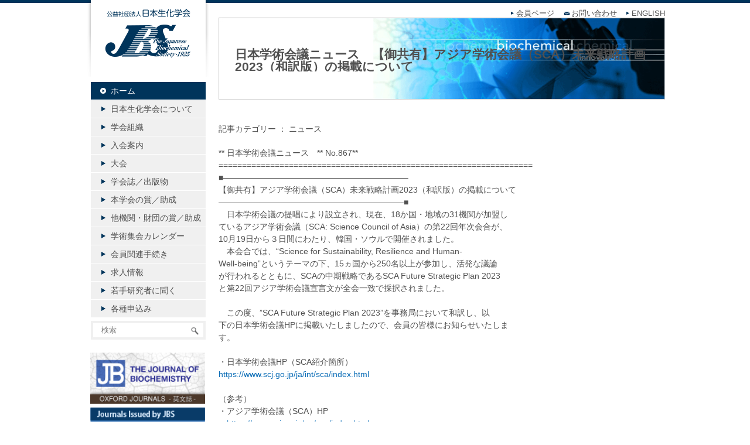

--- FILE ---
content_type: text/html; charset=UTF-8
request_url: https://www.jbsoc.or.jp/news/news4/scjnews867.html
body_size: 9601
content:
<!doctype html>
<!--[if IE 7]>
<html class="ie ie7" lang="ja">
<![endif]-->
<!--[if IE 8]>
<html class="ie ie8" lang="ja">
<link href="https://www.jbsoc.or.jp/seika/wp-content/themes/seika/ie.css" rel="stylesheet" type="text/css">
<![endif]-->
<!--[if !(IE 7) | !(IE 8)  ]><!-->
<html lang="ja">
<!--<![endif]-->
<html>
<head>
<meta charset="utf-8">
<title>公益社団法人 日本生化学会  &raquo; Blog Archive   &raquo; 日本学術会議ニュース　【御共有】アジア学術会議（SCA）未来戦略計画2023（和訳版）の掲載について</title>
<meta name="description" content="生化学研究の推進を目的とする公益社団法人です" />
<meta name="generator" content="WordPress 6.9" /><!-- Please leave for stats -->
<!-- <link rel="stylesheet" href="https://www.jbsoc.or.jp/seika/wp-content/themes/seika/style.css" type="text/css" media="screen, print" /> -->
<link rel="stylesheet" type="text/css" href="//www.jbsoc.or.jp/seika/wp-content/cache/wpfc-minified/mo7xj3r3/aevpm.css" media="screen, print"/>
<link rel="alternate" type="application/rss+xml" title="公益社団法人 日本生化学会 RSS Feed" href="https://www.jbsoc.or.jp/feed" />
<link rel="alternate" type="application/rss+xml" title="公益社団法人 日本生化学会 Comments RSS Feed" href="https://www.jbsoc.or.jp/comments/feed"  />
<script src='//www.jbsoc.or.jp/seika/wp-content/cache/wpfc-minified/211htz78/aevpm.js' type="text/javascript"></script>
<!-- <script src="https://www.jbsoc.or.jp/seika/wp-content/themes/seika/js/jquery.js"></script> -->
<!-- <script src="https://www.jbsoc.or.jp/seika/wp-content/themes/seika/js/totop.js"></script> -->
<!-- <script src="https://www.jbsoc.or.jp/seika/wp-content/themes/seika/js/common.js"></script> -->
<!-- <script src="https://www.jbsoc.or.jp/seika/wp-content/themes/seika/js/jquery.powertip.js"></script> -->
<!-- <script src="https://www.jbsoc.or.jp/seika/wp-content/themes/seika/js/smoothScroll.js"></script> -->
<script src="https://ajaxzip3.github.io/ajaxzip3.js" charset="UTF-8"></script>
<script src='//www.jbsoc.or.jp/seika/wp-content/cache/wpfc-minified/8xqxf7ja/aevpm.js' type="text/javascript"></script>
<!-- <script src="https://www.jbsoc.or.jp/seika/wp-content/themes/seika/js/jquery.rwdImageMaps.min.js"></script> --><script>
jQuery(document).ready(function(e) {jQuery('img[usemap]').rwdImageMaps();});</script>
<!--[if lt IE 9]>
<script src="http://html5shiv.googlecode.com/svn/trunk/html5.js"></script>
<![endif]-->
<meta name='robots' content='max-image-preview:large' />
<link rel="alternate" title="oEmbed (JSON)" type="application/json+oembed" href="https://www.jbsoc.or.jp/wp-json/oembed/1.0/embed?url=https%3A%2F%2Fwww.jbsoc.or.jp%2Fnews%2Fnews4%2Fscjnews867.html" />
<link rel="alternate" title="oEmbed (XML)" type="text/xml+oembed" href="https://www.jbsoc.or.jp/wp-json/oembed/1.0/embed?url=https%3A%2F%2Fwww.jbsoc.or.jp%2Fnews%2Fnews4%2Fscjnews867.html&#038;format=xml" />
<style id='wp-img-auto-sizes-contain-inline-css' type='text/css'>
img:is([sizes=auto i],[sizes^="auto," i]){contain-intrinsic-size:3000px 1500px}
/*# sourceURL=wp-img-auto-sizes-contain-inline-css */
</style>
<style id='wp-emoji-styles-inline-css' type='text/css'>
img.wp-smiley, img.emoji {
display: inline !important;
border: none !important;
box-shadow: none !important;
height: 1em !important;
width: 1em !important;
margin: 0 0.07em !important;
vertical-align: -0.1em !important;
background: none !important;
padding: 0 !important;
}
/*# sourceURL=wp-emoji-styles-inline-css */
</style>
<style id='wp-block-library-inline-css' type='text/css'>
:root{--wp-block-synced-color:#7a00df;--wp-block-synced-color--rgb:122,0,223;--wp-bound-block-color:var(--wp-block-synced-color);--wp-editor-canvas-background:#ddd;--wp-admin-theme-color:#007cba;--wp-admin-theme-color--rgb:0,124,186;--wp-admin-theme-color-darker-10:#006ba1;--wp-admin-theme-color-darker-10--rgb:0,107,160.5;--wp-admin-theme-color-darker-20:#005a87;--wp-admin-theme-color-darker-20--rgb:0,90,135;--wp-admin-border-width-focus:2px}@media (min-resolution:192dpi){:root{--wp-admin-border-width-focus:1.5px}}.wp-element-button{cursor:pointer}:root .has-very-light-gray-background-color{background-color:#eee}:root .has-very-dark-gray-background-color{background-color:#313131}:root .has-very-light-gray-color{color:#eee}:root .has-very-dark-gray-color{color:#313131}:root .has-vivid-green-cyan-to-vivid-cyan-blue-gradient-background{background:linear-gradient(135deg,#00d084,#0693e3)}:root .has-purple-crush-gradient-background{background:linear-gradient(135deg,#34e2e4,#4721fb 50%,#ab1dfe)}:root .has-hazy-dawn-gradient-background{background:linear-gradient(135deg,#faaca8,#dad0ec)}:root .has-subdued-olive-gradient-background{background:linear-gradient(135deg,#fafae1,#67a671)}:root .has-atomic-cream-gradient-background{background:linear-gradient(135deg,#fdd79a,#004a59)}:root .has-nightshade-gradient-background{background:linear-gradient(135deg,#330968,#31cdcf)}:root .has-midnight-gradient-background{background:linear-gradient(135deg,#020381,#2874fc)}:root{--wp--preset--font-size--normal:16px;--wp--preset--font-size--huge:42px}.has-regular-font-size{font-size:1em}.has-larger-font-size{font-size:2.625em}.has-normal-font-size{font-size:var(--wp--preset--font-size--normal)}.has-huge-font-size{font-size:var(--wp--preset--font-size--huge)}.has-text-align-center{text-align:center}.has-text-align-left{text-align:left}.has-text-align-right{text-align:right}.has-fit-text{white-space:nowrap!important}#end-resizable-editor-section{display:none}.aligncenter{clear:both}.items-justified-left{justify-content:flex-start}.items-justified-center{justify-content:center}.items-justified-right{justify-content:flex-end}.items-justified-space-between{justify-content:space-between}.screen-reader-text{border:0;clip-path:inset(50%);height:1px;margin:-1px;overflow:hidden;padding:0;position:absolute;width:1px;word-wrap:normal!important}.screen-reader-text:focus{background-color:#ddd;clip-path:none;color:#444;display:block;font-size:1em;height:auto;left:5px;line-height:normal;padding:15px 23px 14px;text-decoration:none;top:5px;width:auto;z-index:100000}html :where(.has-border-color){border-style:solid}html :where([style*=border-top-color]){border-top-style:solid}html :where([style*=border-right-color]){border-right-style:solid}html :where([style*=border-bottom-color]){border-bottom-style:solid}html :where([style*=border-left-color]){border-left-style:solid}html :where([style*=border-width]){border-style:solid}html :where([style*=border-top-width]){border-top-style:solid}html :where([style*=border-right-width]){border-right-style:solid}html :where([style*=border-bottom-width]){border-bottom-style:solid}html :where([style*=border-left-width]){border-left-style:solid}html :where(img[class*=wp-image-]){height:auto;max-width:100%}:where(figure){margin:0 0 1em}html :where(.is-position-sticky){--wp-admin--admin-bar--position-offset:var(--wp-admin--admin-bar--height,0px)}@media screen and (max-width:600px){html :where(.is-position-sticky){--wp-admin--admin-bar--position-offset:0px}}
/*# sourceURL=wp-block-library-inline-css */
</style><style id='global-styles-inline-css' type='text/css'>
:root{--wp--preset--aspect-ratio--square: 1;--wp--preset--aspect-ratio--4-3: 4/3;--wp--preset--aspect-ratio--3-4: 3/4;--wp--preset--aspect-ratio--3-2: 3/2;--wp--preset--aspect-ratio--2-3: 2/3;--wp--preset--aspect-ratio--16-9: 16/9;--wp--preset--aspect-ratio--9-16: 9/16;--wp--preset--color--black: #000000;--wp--preset--color--cyan-bluish-gray: #abb8c3;--wp--preset--color--white: #ffffff;--wp--preset--color--pale-pink: #f78da7;--wp--preset--color--vivid-red: #cf2e2e;--wp--preset--color--luminous-vivid-orange: #ff6900;--wp--preset--color--luminous-vivid-amber: #fcb900;--wp--preset--color--light-green-cyan: #7bdcb5;--wp--preset--color--vivid-green-cyan: #00d084;--wp--preset--color--pale-cyan-blue: #8ed1fc;--wp--preset--color--vivid-cyan-blue: #0693e3;--wp--preset--color--vivid-purple: #9b51e0;--wp--preset--gradient--vivid-cyan-blue-to-vivid-purple: linear-gradient(135deg,rgb(6,147,227) 0%,rgb(155,81,224) 100%);--wp--preset--gradient--light-green-cyan-to-vivid-green-cyan: linear-gradient(135deg,rgb(122,220,180) 0%,rgb(0,208,130) 100%);--wp--preset--gradient--luminous-vivid-amber-to-luminous-vivid-orange: linear-gradient(135deg,rgb(252,185,0) 0%,rgb(255,105,0) 100%);--wp--preset--gradient--luminous-vivid-orange-to-vivid-red: linear-gradient(135deg,rgb(255,105,0) 0%,rgb(207,46,46) 100%);--wp--preset--gradient--very-light-gray-to-cyan-bluish-gray: linear-gradient(135deg,rgb(238,238,238) 0%,rgb(169,184,195) 100%);--wp--preset--gradient--cool-to-warm-spectrum: linear-gradient(135deg,rgb(74,234,220) 0%,rgb(151,120,209) 20%,rgb(207,42,186) 40%,rgb(238,44,130) 60%,rgb(251,105,98) 80%,rgb(254,248,76) 100%);--wp--preset--gradient--blush-light-purple: linear-gradient(135deg,rgb(255,206,236) 0%,rgb(152,150,240) 100%);--wp--preset--gradient--blush-bordeaux: linear-gradient(135deg,rgb(254,205,165) 0%,rgb(254,45,45) 50%,rgb(107,0,62) 100%);--wp--preset--gradient--luminous-dusk: linear-gradient(135deg,rgb(255,203,112) 0%,rgb(199,81,192) 50%,rgb(65,88,208) 100%);--wp--preset--gradient--pale-ocean: linear-gradient(135deg,rgb(255,245,203) 0%,rgb(182,227,212) 50%,rgb(51,167,181) 100%);--wp--preset--gradient--electric-grass: linear-gradient(135deg,rgb(202,248,128) 0%,rgb(113,206,126) 100%);--wp--preset--gradient--midnight: linear-gradient(135deg,rgb(2,3,129) 0%,rgb(40,116,252) 100%);--wp--preset--font-size--small: 13px;--wp--preset--font-size--medium: 20px;--wp--preset--font-size--large: 36px;--wp--preset--font-size--x-large: 42px;--wp--preset--spacing--20: 0.44rem;--wp--preset--spacing--30: 0.67rem;--wp--preset--spacing--40: 1rem;--wp--preset--spacing--50: 1.5rem;--wp--preset--spacing--60: 2.25rem;--wp--preset--spacing--70: 3.38rem;--wp--preset--spacing--80: 5.06rem;--wp--preset--shadow--natural: 6px 6px 9px rgba(0, 0, 0, 0.2);--wp--preset--shadow--deep: 12px 12px 50px rgba(0, 0, 0, 0.4);--wp--preset--shadow--sharp: 6px 6px 0px rgba(0, 0, 0, 0.2);--wp--preset--shadow--outlined: 6px 6px 0px -3px rgb(255, 255, 255), 6px 6px rgb(0, 0, 0);--wp--preset--shadow--crisp: 6px 6px 0px rgb(0, 0, 0);}:where(.is-layout-flex){gap: 0.5em;}:where(.is-layout-grid){gap: 0.5em;}body .is-layout-flex{display: flex;}.is-layout-flex{flex-wrap: wrap;align-items: center;}.is-layout-flex > :is(*, div){margin: 0;}body .is-layout-grid{display: grid;}.is-layout-grid > :is(*, div){margin: 0;}:where(.wp-block-columns.is-layout-flex){gap: 2em;}:where(.wp-block-columns.is-layout-grid){gap: 2em;}:where(.wp-block-post-template.is-layout-flex){gap: 1.25em;}:where(.wp-block-post-template.is-layout-grid){gap: 1.25em;}.has-black-color{color: var(--wp--preset--color--black) !important;}.has-cyan-bluish-gray-color{color: var(--wp--preset--color--cyan-bluish-gray) !important;}.has-white-color{color: var(--wp--preset--color--white) !important;}.has-pale-pink-color{color: var(--wp--preset--color--pale-pink) !important;}.has-vivid-red-color{color: var(--wp--preset--color--vivid-red) !important;}.has-luminous-vivid-orange-color{color: var(--wp--preset--color--luminous-vivid-orange) !important;}.has-luminous-vivid-amber-color{color: var(--wp--preset--color--luminous-vivid-amber) !important;}.has-light-green-cyan-color{color: var(--wp--preset--color--light-green-cyan) !important;}.has-vivid-green-cyan-color{color: var(--wp--preset--color--vivid-green-cyan) !important;}.has-pale-cyan-blue-color{color: var(--wp--preset--color--pale-cyan-blue) !important;}.has-vivid-cyan-blue-color{color: var(--wp--preset--color--vivid-cyan-blue) !important;}.has-vivid-purple-color{color: var(--wp--preset--color--vivid-purple) !important;}.has-black-background-color{background-color: var(--wp--preset--color--black) !important;}.has-cyan-bluish-gray-background-color{background-color: var(--wp--preset--color--cyan-bluish-gray) !important;}.has-white-background-color{background-color: var(--wp--preset--color--white) !important;}.has-pale-pink-background-color{background-color: var(--wp--preset--color--pale-pink) !important;}.has-vivid-red-background-color{background-color: var(--wp--preset--color--vivid-red) !important;}.has-luminous-vivid-orange-background-color{background-color: var(--wp--preset--color--luminous-vivid-orange) !important;}.has-luminous-vivid-amber-background-color{background-color: var(--wp--preset--color--luminous-vivid-amber) !important;}.has-light-green-cyan-background-color{background-color: var(--wp--preset--color--light-green-cyan) !important;}.has-vivid-green-cyan-background-color{background-color: var(--wp--preset--color--vivid-green-cyan) !important;}.has-pale-cyan-blue-background-color{background-color: var(--wp--preset--color--pale-cyan-blue) !important;}.has-vivid-cyan-blue-background-color{background-color: var(--wp--preset--color--vivid-cyan-blue) !important;}.has-vivid-purple-background-color{background-color: var(--wp--preset--color--vivid-purple) !important;}.has-black-border-color{border-color: var(--wp--preset--color--black) !important;}.has-cyan-bluish-gray-border-color{border-color: var(--wp--preset--color--cyan-bluish-gray) !important;}.has-white-border-color{border-color: var(--wp--preset--color--white) !important;}.has-pale-pink-border-color{border-color: var(--wp--preset--color--pale-pink) !important;}.has-vivid-red-border-color{border-color: var(--wp--preset--color--vivid-red) !important;}.has-luminous-vivid-orange-border-color{border-color: var(--wp--preset--color--luminous-vivid-orange) !important;}.has-luminous-vivid-amber-border-color{border-color: var(--wp--preset--color--luminous-vivid-amber) !important;}.has-light-green-cyan-border-color{border-color: var(--wp--preset--color--light-green-cyan) !important;}.has-vivid-green-cyan-border-color{border-color: var(--wp--preset--color--vivid-green-cyan) !important;}.has-pale-cyan-blue-border-color{border-color: var(--wp--preset--color--pale-cyan-blue) !important;}.has-vivid-cyan-blue-border-color{border-color: var(--wp--preset--color--vivid-cyan-blue) !important;}.has-vivid-purple-border-color{border-color: var(--wp--preset--color--vivid-purple) !important;}.has-vivid-cyan-blue-to-vivid-purple-gradient-background{background: var(--wp--preset--gradient--vivid-cyan-blue-to-vivid-purple) !important;}.has-light-green-cyan-to-vivid-green-cyan-gradient-background{background: var(--wp--preset--gradient--light-green-cyan-to-vivid-green-cyan) !important;}.has-luminous-vivid-amber-to-luminous-vivid-orange-gradient-background{background: var(--wp--preset--gradient--luminous-vivid-amber-to-luminous-vivid-orange) !important;}.has-luminous-vivid-orange-to-vivid-red-gradient-background{background: var(--wp--preset--gradient--luminous-vivid-orange-to-vivid-red) !important;}.has-very-light-gray-to-cyan-bluish-gray-gradient-background{background: var(--wp--preset--gradient--very-light-gray-to-cyan-bluish-gray) !important;}.has-cool-to-warm-spectrum-gradient-background{background: var(--wp--preset--gradient--cool-to-warm-spectrum) !important;}.has-blush-light-purple-gradient-background{background: var(--wp--preset--gradient--blush-light-purple) !important;}.has-blush-bordeaux-gradient-background{background: var(--wp--preset--gradient--blush-bordeaux) !important;}.has-luminous-dusk-gradient-background{background: var(--wp--preset--gradient--luminous-dusk) !important;}.has-pale-ocean-gradient-background{background: var(--wp--preset--gradient--pale-ocean) !important;}.has-electric-grass-gradient-background{background: var(--wp--preset--gradient--electric-grass) !important;}.has-midnight-gradient-background{background: var(--wp--preset--gradient--midnight) !important;}.has-small-font-size{font-size: var(--wp--preset--font-size--small) !important;}.has-medium-font-size{font-size: var(--wp--preset--font-size--medium) !important;}.has-large-font-size{font-size: var(--wp--preset--font-size--large) !important;}.has-x-large-font-size{font-size: var(--wp--preset--font-size--x-large) !important;}
/*# sourceURL=global-styles-inline-css */
</style>
<style id='classic-theme-styles-inline-css' type='text/css'>
/*! This file is auto-generated */
.wp-block-button__link{color:#fff;background-color:#32373c;border-radius:9999px;box-shadow:none;text-decoration:none;padding:calc(.667em + 2px) calc(1.333em + 2px);font-size:1.125em}.wp-block-file__button{background:#32373c;color:#fff;text-decoration:none}
/*# sourceURL=/wp-includes/css/classic-themes.min.css */
</style>
<!-- <link rel='stylesheet' id='contact-form-7-css' href='https://www.jbsoc.or.jp/seika/wp-content/plugins/contact-form-7/includes/css/styles.css?ver=6.1.4' type='text/css' media='all' /> -->
<!-- <link rel='stylesheet' id='rss-antenna-style-css' href='https://www.jbsoc.or.jp/seika/wp-content/plugins/rss-antenna/rss-antenna.css?ver=2.2.0' type='text/css' media='all' /> -->
<link rel="stylesheet" type="text/css" href="//www.jbsoc.or.jp/seika/wp-content/cache/wpfc-minified/mn7ggrzv/aevpm.css" media="all"/>
<link rel="https://api.w.org/" href="https://www.jbsoc.or.jp/wp-json/" /><link rel="alternate" title="JSON" type="application/json" href="https://www.jbsoc.or.jp/wp-json/wp/v2/posts/38092" /><link rel="EditURI" type="application/rsd+xml" title="RSD" href="https://www.jbsoc.or.jp/seika/xmlrpc.php?rsd" />
<meta name="generator" content="WordPress 6.9" />
<link rel="canonical" href="https://www.jbsoc.or.jp/news/news4/scjnews867.html" />
<link rel='shortlink' href='https://www.jbsoc.or.jp/?p=38092' />
<link rel="icon" href="https://www.jbsoc.or.jp/seika/wp-content/uploads/2024/11/cropped-favicon1985-32x32.png" sizes="32x32" />
<link rel="icon" href="https://www.jbsoc.or.jp/seika/wp-content/uploads/2024/11/cropped-favicon1985-192x192.png" sizes="192x192" />
<link rel="apple-touch-icon" href="https://www.jbsoc.or.jp/seika/wp-content/uploads/2024/11/cropped-favicon1985-180x180.png" />
<meta name="msapplication-TileImage" content="https://www.jbsoc.or.jp/seika/wp-content/uploads/2024/11/cropped-favicon1985-270x270.png" />
<!-- Google tag (gtag.js) -->
<script async src="https://www.googletagmanager.com/gtag/js?id=G-MKQ8ZV6TCZ"></script>
<script>
window.dataLayer = window.dataLayer || [];
function gtag(){dataLayer.push(arguments);}
gtag('js', new Date());
gtag('config', 'G-MKQ8ZV6TCZ');
</script>
</head>
<body class="wp-singular post-template-default single single-post postid-38092 single-format-standard wp-theme-seika metaslider-plugin">
<div id="fb-root"></div>
<script>(function(d, s, id) {
var js, fjs = d.getElementsByTagName(s)[0];
if (d.getElementById(id)) return;
js = d.createElement(s); js.id = id;
js.src = "//connect.facebook.net/ja_JP/sdk.js#xfbml=1&version=v2.3";
fjs.parentNode.insertBefore(js, fjs);
}(document, 'script', 'facebook-jssdk'));</script>
<div id="container">
<div id="wrapper">
<header>
<ul>
<!--<li><div class="member_link"><a href="http://www.jbsoc.or.jp/test/access.html" class="member_link">会員限定ページ</a></div></li>-->
<li><a href="https://member.jbsoc.or.jp/mypage/" target="_blank">会員ページ</a></li>
<li><a href="http://www.jbsoc.or.jp/contact" class="mail">お問い合わせ</a></li>
<li><a href="http://www.jbsoc.or.jp/jbs_eng">ENGLISH</a></li>
</ul>
</header>
<div id="content">
<div id="blog">
<h1><p>日本学術会議ニュース　【御共有】アジア学術会議（SCA）未来戦略計画2023（和訳版）の掲載について<span>2023年12月15日（金）</span></p></h1>								
<div class="post-meta">記事カテゴリー ： <a href="https://www.jbsoc.or.jp/category/news/news4" rel="category tag">ニュース</a></div>
<div class="post-content">
<p>** 日本学術会議ニュース　** No.867** </p>
<p>===================================================================</p>
<p>■&#8212;&#8212;&#8212;&#8212;&#8212;&#8212;&#8212;&#8212;&#8212;&#8212;&#8212;&#8212;&#8212;&#8212;&#8212;&#8212;&#8212;&#8212;&#8212;&#8212;&#8212;&#8212;&#8211;</p>
<p>【御共有】アジア学術会議（SCA）未来戦略計画2023（和訳版）の掲載について</p>
<p>&#8212;&#8212;&#8212;&#8212;&#8212;&#8212;&#8212;&#8212;&#8212;&#8212;&#8212;&#8212;&#8212;&#8212;&#8212;&#8212;&#8212;&#8212;&#8212;&#8212;&#8212;&#8212;&#8211;■</p>
<p>　日本学術会議の提唱により設立され、現在、18か国・地域の31機関が加盟し</p>
<p>ているアジア学術会議（SCA: Science Council of Asia）の第22回年次会合が、</p>
<p>10月19日から３日間にわたり、韓国・ソウルで開催されました。</p>
<p>　本会合では、“Science for Sustainability, Resilience and Human-</p>
<p>Well-being”というテーマの下、15ヵ国から250名以上が参加し、活発な議論</p>
<p>が行われるとともに、SCAの中期戦略であるSCA Future Strategic Plan 2023</p>
<p>と第22回アジア学術会議宣言文が全会一致で採択されました。</p>
<p>&nbsp;</p>
<p>　この度、”SCA Future Strategic Plan 2023”を事務局において和訳し、以</p>
<p>下の日本学術会議HPに掲載いたしましたので、会員の皆様にお知らせいたしま</p>
<p>す。</p>
<p>&nbsp;</p>
<p>・日本学術会議HP（SCA紹介箇所）</p>
<p><a href="https://www.scj.go.jp/ja/int/sca/index.html">https://www.scj.go.jp/ja/int/sca/index.html</a></p>
<p>&nbsp;</p>
<p>（参考）</p>
<p>・アジア学術会議（SCA）HP</p>
<p>　<a href="https://www.scj.go.jp/en/sca/index.html">https://www.scj.go.jp/en/sca/index.html</a></p>
<p>&nbsp;</p>
<p>　御質問等ございましたら、下記の問い合わせ先まで御連絡下さい。</p>
<p>＜問い合わせ先＞</p>
<p>　日本学術会議事務局参事官（国際業務担当）室 交流担当</p>
<p>　TEL：03-3403-1949</p>
<p>　Mail： <a href="mailto:sca_secretariat@cao.go.jp">sca_secretariat@cao.go.jp</a></p>
<p>&nbsp;</p>
<p>***********************************************************************</p>
<p>　日本学術会議YouTubeチャンネル</p>
<p>　　<a href="https://www.youtube.com/channel/UCV49_ycWmnfhNV2jgePY4Cw">https://www.youtube.com/channel/UCV49_ycWmnfhNV2jgePY4Cw</a></p>
<p>　日本学術会議公式Twitter</p>
<p>　　<a href="https://twitter.com/scj_info">https://twitter.com/scj_info</a></p>
<p>***********************************************************************</p>
<p>***********************************************************************</p>
<p>　　　　　　 学術情報誌『学術の動向』最新号はこちらから</p>
<p>　　　　　　　　　　　<a href="http://jssf86.org/works1.html">http://jssf86.org/works1.html</a></p>
<p>***********************************************************************</p>			</div>
</div><!--#blog -->
</div><!--end #content -->
</div><!--end #wrapper -->
<div id="sidebar">
<h2><a href="https://www.jbsoc.or.jp">公益社団法人日本生化学会</a></h2>
<!--ホーム -->
<ul>
<li class="current-menu-item"><a href="https://www.jbsoc.or.jp">ホーム</a></li>
<li><a href="/about">日本生化学会について</a></li>
<li><a href="/organization">学会組織</a></li>
<li><a href="/join">入会案内</a></li>
<li><a href="/event">大会</a></li>
<li><a href="/journal">学会誌／出版物</a></li>
<li><a href="/support">本学会の賞／助成</a></li>
<li><a href="/other_support">他機関・財団の賞／助成</a></li>
<li><a href="/calendar">学術集会カレンダー</a></li>
<li><a href="/regist">会員関連手続き</a></li>
<li><a href="/job_info_list">求人情報</a></li>
<li><a href="/category/column">若手研究者に聞く</a></li>
<li><a href="/request">各種申込み</a></li>
</ul>
<!--生化学会について -->
<div id="search">
<form method="get" id="searchform4" action="https://www.jbsoc.or.jp/">
<input type="text" placeholder="検索" name="s" id="s" size="29">
<input type="image" alt="Sample" width="26" height="17" src="https://www.jbsoc.or.jp/seika/wp-content/themes/seika/images/search.png" id="searchBtn4" name="searchBtn4">
</form>
</div>
<div>
<br>
<div class="banners">
<br />
</div>
<div class="banners"  style="margin-top:-20px;margin-bottom:10px;">
<a href="http://jb.oxfordjournals.org/" target="_blank"><img src="https://www.jbsoc.or.jp/seika/wp-content/themes/seika/images/sidebar_JB.png" width="196"  alt=""></a>
<a href="https://seikagaku.jbsoc.or.jp/" target="_blank"><img src="https://www.jbsoc.or.jp/seika/wp-content/uploads/2024/12/backnumber_member_03.png" width="196" ></a>
<a href="https://www.jbsoc.or.jp/backnumber" target="_blank"><img src="https://www.jbsoc.or.jp/seika/wp-content/uploads/2024/12/backnumber_ippan_02-2.png" style="margin-top:-10px;"></a>
<a href="https://vimeo.com/256184568" target="_blank"><img src="https://www.jbsoc.or.jp/seika/wp-content/themes/seika/images/bana_movie.jpg"/></a>
</div>
<!--
<div class="banners" style="margin-top:-20px;">
<a href="http://www.jbsoc.or.jp/forum/forum.php" target="_blank"><img src="https://www.jbsoc.or.jp/seika/wp-content/themes/seika/images/JBC_bbs_banner02.jpg"/></a>
</div>
<div class="fb-like" data-href="http://www.jbsoc.or.jp/" data-layout="button_count" data-action="like" data-show-faces="false" data-share="false"></div>
<div class="tw-like"><a href="https://twitter.com/share" class="twitter-share-button">Tweet</a></div>
<script>!function(d,s,id){var js,fjs=d.getElementsByTagName(s)[0];if(!d.getElementById(id)){js=d.createElement(s);js.id=id;js.src="//platform.twitter.com/widgets.js";fjs.parentNode.insertBefore(js,fjs);}}(document,"script","twitter-wjs");</script>-->
<div class="tw-like-btn test">
<a href="https://twitter.com/jbs_seikagaku?ref_src=twsrc%5Etfw" class="twitter-follow-button" data-show-count="false">Follow @jbs_seikagaku</a><script async src="https://platform.twitter.com/widgets.js" charset="utf-8"></script>
<!--	
<a href="https://twitter.com/twitter?ref_src=twsrc%5Etfw" class="twitter-follow-button" data-show-count="false">Follow @twitter</a><script async src="https://platform.twitter.com/widgets.js" charset="utf-8"></script>-->
</div>
</div>
<!--
<div id="ad">
<p><a href="https://www.facebook.com/pages/%E6%97%A5%E6%9C%AC%E7%94%9F%E5%8C%96%E5%AD%A6%E4%BC%9A/172508612913155" target="_blank"><img src="https://www.jbsoc.or.jp/seika/wp-content/themes/seika/images/bana_face.jpg" width="196" height="60" alt="" /></a></p>
<p><a href="http://www.cgc.co.jp/jbsoc25sr/ " target="_blank"><img src="https://www.jbsoc.or.jp/seika/wp-content/themes/seika/images/ba_jbsoc25sr.gif" width="196" height="60" alt="" /></a></p>
<p><img src="https://www.jbsoc.or.jp/seika/wp-content/themes/seika/images/bana-dammy06.png" width="196" height="311" /></p>
</div>
-->
</div><!--end #sidebar --></div><!--end #container -->
<footer>
<div style="clear:both;">
<address>Copyright ©2005 The Japanese Biochemical Society, All rights reserved</address>
<ul>
<li><a href="/privacypolicy">個人情報保護</a>　｜　</li>
<li><a href="/agreement">利用規約</a>　｜　</li>
<li><a href="/sitemap">サイトマップ</a>　｜　</li>
<li><a href="/contact">お問い合わせ</a>　｜　</li>
<li><a href="/links">関連リンク</a></li>
</ul>
</div>
</footer>
<script type="speculationrules">
{"prefetch":[{"source":"document","where":{"and":[{"href_matches":"/*"},{"not":{"href_matches":["/seika/wp-*.php","/seika/wp-admin/*","/seika/wp-content/uploads/*","/seika/wp-content/*","/seika/wp-content/plugins/*","/seika/wp-content/themes/seika/*","/*\\?(.+)"]}},{"not":{"selector_matches":"a[rel~=\"nofollow\"]"}},{"not":{"selector_matches":".no-prefetch, .no-prefetch a"}}]},"eagerness":"conservative"}]}
</script>
<script type="text/javascript" src="https://www.jbsoc.or.jp/seika/wp-includes/js/dist/hooks.min.js?ver=dd5603f07f9220ed27f1" id="wp-hooks-js"></script>
<script type="text/javascript" src="https://www.jbsoc.or.jp/seika/wp-includes/js/dist/i18n.min.js?ver=c26c3dc7bed366793375" id="wp-i18n-js"></script>
<script type="text/javascript" id="wp-i18n-js-after">
/* <![CDATA[ */
wp.i18n.setLocaleData( { 'text direction\u0004ltr': [ 'ltr' ] } );
//# sourceURL=wp-i18n-js-after
/* ]]> */
</script>
<script type="text/javascript" src="https://www.jbsoc.or.jp/seika/wp-content/plugins/contact-form-7/includes/swv/js/index.js?ver=6.1.4" id="swv-js"></script>
<script type="text/javascript" id="contact-form-7-js-translations">
/* <![CDATA[ */
( function( domain, translations ) {
var localeData = translations.locale_data[ domain ] || translations.locale_data.messages;
localeData[""].domain = domain;
wp.i18n.setLocaleData( localeData, domain );
} )( "contact-form-7", {"translation-revision-date":"2025-11-30 08:12:23+0000","generator":"GlotPress\/4.0.3","domain":"messages","locale_data":{"messages":{"":{"domain":"messages","plural-forms":"nplurals=1; plural=0;","lang":"ja_JP"},"This contact form is placed in the wrong place.":["\u3053\u306e\u30b3\u30f3\u30bf\u30af\u30c8\u30d5\u30a9\u30fc\u30e0\u306f\u9593\u9055\u3063\u305f\u4f4d\u7f6e\u306b\u7f6e\u304b\u308c\u3066\u3044\u307e\u3059\u3002"],"Error:":["\u30a8\u30e9\u30fc:"]}},"comment":{"reference":"includes\/js\/index.js"}} );
//# sourceURL=contact-form-7-js-translations
/* ]]> */
</script>
<script type="text/javascript" id="contact-form-7-js-before">
/* <![CDATA[ */
var wpcf7 = {
"api": {
"root": "https:\/\/www.jbsoc.or.jp\/wp-json\/",
"namespace": "contact-form-7\/v1"
}
};
//# sourceURL=contact-form-7-js-before
/* ]]> */
</script>
<script type="text/javascript" src="https://www.jbsoc.or.jp/seika/wp-content/plugins/contact-form-7/includes/js/index.js?ver=6.1.4" id="contact-form-7-js"></script>
<script type="text/javascript" src="https://www.jbsoc.or.jp/seika/wp-content/plugins/page-links-to/dist/new-tab.js?ver=3.3.7" id="page-links-to-js"></script>
<script id="wp-emoji-settings" type="application/json">
{"baseUrl":"https://s.w.org/images/core/emoji/17.0.2/72x72/","ext":".png","svgUrl":"https://s.w.org/images/core/emoji/17.0.2/svg/","svgExt":".svg","source":{"concatemoji":"https://www.jbsoc.or.jp/seika/wp-includes/js/wp-emoji-release.min.js?ver=6.9"}}
</script>
<script type="module">
/* <![CDATA[ */
/*! This file is auto-generated */
const a=JSON.parse(document.getElementById("wp-emoji-settings").textContent),o=(window._wpemojiSettings=a,"wpEmojiSettingsSupports"),s=["flag","emoji"];function i(e){try{var t={supportTests:e,timestamp:(new Date).valueOf()};sessionStorage.setItem(o,JSON.stringify(t))}catch(e){}}function c(e,t,n){e.clearRect(0,0,e.canvas.width,e.canvas.height),e.fillText(t,0,0);t=new Uint32Array(e.getImageData(0,0,e.canvas.width,e.canvas.height).data);e.clearRect(0,0,e.canvas.width,e.canvas.height),e.fillText(n,0,0);const a=new Uint32Array(e.getImageData(0,0,e.canvas.width,e.canvas.height).data);return t.every((e,t)=>e===a[t])}function p(e,t){e.clearRect(0,0,e.canvas.width,e.canvas.height),e.fillText(t,0,0);var n=e.getImageData(16,16,1,1);for(let e=0;e<n.data.length;e++)if(0!==n.data[e])return!1;return!0}function u(e,t,n,a){switch(t){case"flag":return n(e,"\ud83c\udff3\ufe0f\u200d\u26a7\ufe0f","\ud83c\udff3\ufe0f\u200b\u26a7\ufe0f")?!1:!n(e,"\ud83c\udde8\ud83c\uddf6","\ud83c\udde8\u200b\ud83c\uddf6")&&!n(e,"\ud83c\udff4\udb40\udc67\udb40\udc62\udb40\udc65\udb40\udc6e\udb40\udc67\udb40\udc7f","\ud83c\udff4\u200b\udb40\udc67\u200b\udb40\udc62\u200b\udb40\udc65\u200b\udb40\udc6e\u200b\udb40\udc67\u200b\udb40\udc7f");case"emoji":return!a(e,"\ud83e\u1fac8")}return!1}function f(e,t,n,a){let r;const o=(r="undefined"!=typeof WorkerGlobalScope&&self instanceof WorkerGlobalScope?new OffscreenCanvas(300,150):document.createElement("canvas")).getContext("2d",{willReadFrequently:!0}),s=(o.textBaseline="top",o.font="600 32px Arial",{});return e.forEach(e=>{s[e]=t(o,e,n,a)}),s}function r(e){var t=document.createElement("script");t.src=e,t.defer=!0,document.head.appendChild(t)}a.supports={everything:!0,everythingExceptFlag:!0},new Promise(t=>{let n=function(){try{var e=JSON.parse(sessionStorage.getItem(o));if("object"==typeof e&&"number"==typeof e.timestamp&&(new Date).valueOf()<e.timestamp+604800&&"object"==typeof e.supportTests)return e.supportTests}catch(e){}return null}();if(!n){if("undefined"!=typeof Worker&&"undefined"!=typeof OffscreenCanvas&&"undefined"!=typeof URL&&URL.createObjectURL&&"undefined"!=typeof Blob)try{var e="postMessage("+f.toString()+"("+[JSON.stringify(s),u.toString(),c.toString(),p.toString()].join(",")+"));",a=new Blob([e],{type:"text/javascript"});const r=new Worker(URL.createObjectURL(a),{name:"wpTestEmojiSupports"});return void(r.onmessage=e=>{i(n=e.data),r.terminate(),t(n)})}catch(e){}i(n=f(s,u,c,p))}t(n)}).then(e=>{for(const n in e)a.supports[n]=e[n],a.supports.everything=a.supports.everything&&a.supports[n],"flag"!==n&&(a.supports.everythingExceptFlag=a.supports.everythingExceptFlag&&a.supports[n]);var t;a.supports.everythingExceptFlag=a.supports.everythingExceptFlag&&!a.supports.flag,a.supports.everything||((t=a.source||{}).concatemoji?r(t.concatemoji):t.wpemoji&&t.twemoji&&(r(t.twemoji),r(t.wpemoji)))});
//# sourceURL=https://www.jbsoc.or.jp/seika/wp-includes/js/wp-emoji-loader.min.js
/* ]]> */
</script>
<script type='text/javascript' src='https://www.jbsoc.or.jp/seika/wp-content/themes/seika/ajaxzip2/ajaxzip2.js'></script>
<script type="text/javascript">
//<![CDATA[
jQuery(function(){
AjaxZip2.JSONDATA = "https://www.jbsoc.or.jp/seika/wp-content/themes/seika/ajaxzip2/data";
jQuery('#your-zip').keyup(function(event){
AjaxZip2.zip2addr(this,'your-pref','your-addr');
})
})
//]]>
</script>
<script type="text/javascript">
//<![CDATA[
jQuery(function(){
AjaxZip2.JSONDATA = "https://www.jbsoc.or.jp/seika/wp-content/themes/seika/ajaxzip2/data";
jQuery('#kinmu-zip').keyup(function(event){
AjaxZip2.zip2addr(this,'kinmu-pref','kinmu-addr');
})
})
//]]>
</script>
<script type="text/javascript">
//<![CDATA[
jQuery(function(){
AjaxZip2.JSONDATA = "https://www.jbsoc.or.jp/seika/wp-content/themes/seika/ajaxzip2/data";
jQuery('#jitaku-zip').keyup(function(event){
AjaxZip2.zip2addr(this,'jitaku-pref','jitaku-addr');
})
})
//]]>
</script>
<!--facebook -->
<div id="fb-root"></div>
<script>(function(d, s, id) {
var js, fjs = d.getElementsByTagName(s)[0];
if (d.getElementById(id)) return;
js = d.createElement(s); js.id = id;
js.src = "//connect.facebook.net/ja_JP/all.js#xfbml=1";
fjs.parentNode.insertBefore(js, fjs);
}(document, 'script', 'facebook-jssdk'));</script>
</body>
</html><!-- WP Fastest Cache file was created in 0.170 seconds, on 2026年1月14日 @ 5:50 PM --><!-- via php -->

--- FILE ---
content_type: text/css
request_url: https://www.jbsoc.or.jp/seika/wp-content/cache/wpfc-minified/mn7ggrzv/aevpm.css
body_size: 986
content:
.wpcf7 .screen-reader-response {
position: absolute;
overflow: hidden;
clip: rect(1px, 1px, 1px, 1px);
clip-path: inset(50%);
height: 1px;
width: 1px;
margin: -1px;
padding: 0;
border: 0;
word-wrap: normal !important;
}
.wpcf7 form .wpcf7-response-output {
margin: 2em 0.5em 1em;
padding: 0.2em 1em;
border: 2px solid #00a0d2; }
.wpcf7 form.init .wpcf7-response-output,
.wpcf7 form.resetting .wpcf7-response-output,
.wpcf7 form.submitting .wpcf7-response-output {
display: none;
}
.wpcf7 form.sent .wpcf7-response-output {
border-color: #46b450; }
.wpcf7 form.failed .wpcf7-response-output,
.wpcf7 form.aborted .wpcf7-response-output {
border-color: #dc3232; }
.wpcf7 form.spam .wpcf7-response-output {
border-color: #f56e28; }
.wpcf7 form.invalid .wpcf7-response-output,
.wpcf7 form.unaccepted .wpcf7-response-output,
.wpcf7 form.payment-required .wpcf7-response-output {
border-color: #ffb900; }
.wpcf7-form-control-wrap {
position: relative;
}
.wpcf7-not-valid-tip {
color: #dc3232; font-size: 1em;
font-weight: normal;
display: block;
}
.use-floating-validation-tip .wpcf7-not-valid-tip {
position: relative;
top: -2ex;
left: 1em;
z-index: 100;
border: 1px solid #dc3232;
background: #fff;
padding: .2em .8em;
width: 24em;
}
.wpcf7-list-item {
display: inline-block;
margin: 0 0 0 1em;
}
.wpcf7-list-item-label::before,
.wpcf7-list-item-label::after {
content: " ";
}
.wpcf7-spinner {
visibility: hidden;
display: inline-block;
background-color: #23282d; opacity: 0.75;
width: 24px;
height: 24px;
border: none;
border-radius: 100%;
padding: 0;
margin: 0 24px;
position: relative;
}
form.submitting .wpcf7-spinner {
visibility: visible;
}
.wpcf7-spinner::before {
content: '';
position: absolute;
background-color: #fbfbfc; top: 4px;
left: 4px;
width: 6px;
height: 6px;
border: none;
border-radius: 100%;
transform-origin: 8px 8px;
animation-name: spin;
animation-duration: 1000ms;
animation-timing-function: linear;
animation-iteration-count: infinite;
}
@media (prefers-reduced-motion: reduce) {
.wpcf7-spinner::before {
animation-name: blink;
animation-duration: 2000ms;
}
}
@keyframes spin {
from {
transform: rotate(0deg);
}
to {
transform: rotate(360deg);
}
}
@keyframes blink {
from {
opacity: 0;
}
50% {
opacity: 1;
}
to {
opacity: 0;
}
}
.wpcf7 input[type="file"] {
cursor: pointer;
}
.wpcf7 input[type="file"]:disabled {
cursor: default;
}
.wpcf7 .wpcf7-submit:disabled {
cursor: not-allowed;
}
.wpcf7 input[type="url"],
.wpcf7 input[type="email"],
.wpcf7 input[type="tel"] {
direction: ltr;
}div.rss-antenna {
margin: 10px 2px;
}
div.rss-antenna .rss-item a {
text-decoration: none;
display: block;
padding: 9px 0;
overflow: hidden;
}
div.rss-antenna .rss-item a:hover {
background-color: #f5f5f5;
}
div.rss-antenna .rss-item img {
margin: 0;
padding: 0 5px;
box-shadow: none;
}
@media screen and (max-width: 600px) {
div.rss-antenna .rss-item img {
width: 65px;
}
}
div.rss-antenna .rss-item p {
margin: 0 0 3px 0;
line-height: 1.2;
width: auto;
}
div.rss-antenna .rss-item .rss-img {
margin: 0;
padding: 0;
}
div.rss-antenna .rss-item .title {
font-weight: bold;
}
div.rss-antenna .rss-item .siteinfo {
font-size: 90%;
font-weight: bold;
color: #a9a9a9;
overflow: hidden;
white-space: nowrap;
text-overflow: ellipsis;
}
div.rss-antenna .rss-item .description {
font-size: 90%;
color: Gray;
}
div.rss-antenna .rss-item .title, div.rss-antenna .rss-item .siteinfo, div.rss-antenna .rss-item .description {
overflow: hidden;
padding: 0 5px;
}
div.rss-antenna .rss-item .left {
float: left;
}
div.rss-antenna .rss-item .right {
float: right;
}
div.rss-antenna .rss-item .newmark {
font-size: 74%;
padding: 0px 5px;
vertical-align: middle;
color: White;
background-color: #ff4500;
-moz-border-radius: 3px;
-webkit-border-radius: 3px;
border-radius: 3px;
}
div.rss-antenna hr {
margin: 0;
padding: 0;
}